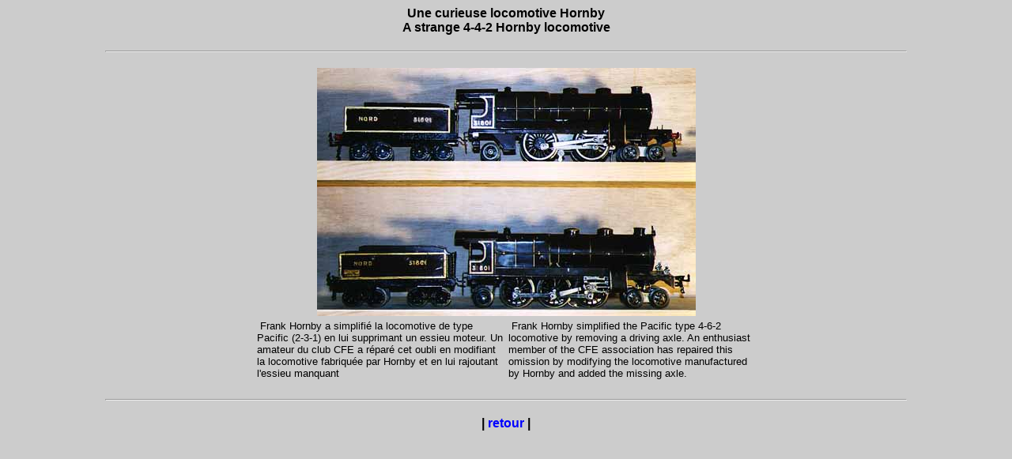

--- FILE ---
content_type: text/html
request_url: http://trainjouet.com/connaitre/221.htm
body_size: 899
content:
<HTML>
<HEAD><META NAME="keywords" CONTENT="CFE, train jouet,Marklin ,collection, Bing, Jep, CR, Hornby, As, Marklin, LR">
<META NAME="description" CONTENT="La plus importante association � but non lucratif regroupant des collectionneurs de trains jouets et mod�les">

<TITLE>Hornby 4-4-2 locomotive</TITLE>

</head><link href="../liens.css" rel=stylesheet>
<BODY bgcolor="#CCCCCC" link="#0000FF" vlink="#0000FF" alink="#0000FF">
<CENTER><B><FONT FACE="Arial">Une curieuse locomotive Hornby<BR>
A strange 4-4-2 Hornby locomotive</FONT></B></CENTER>

<H2><CENTER><HR WIDTH="80%"></CENTER></H2>

<H2><CENTER><IMG SRC="../images/221big.jpg" WIDTH="479" HEIGHT="314"
ALIGN="BOTTOM" NATURALSIZEFLAG="3"><BR>
    <TABLE WIDTH="640" BORDER="0" CELLSPACING="5" CELLPADDING="0">
      <TR> 
        <TD WIDTH="50%" VALIGN="TOP"> <font face="Arial" size="2">&nbsp;Frank 
          Hornby a simplifi&eacute; la locomotive de type Pacific (2-3-1) en lui 
          supprimant un essieu moteur. Un amateur du club CFE a r&eacute;par&eacute; 
          cet oubli en modifiant la locomotive fabriqu&eacute;e par Hornby et 
          en lui rajoutant l'essieu manquant</font></TD>
        <TD WIDTH="50%" VALIGN="TOP"> <font face="Arial" size="2">&nbsp;Frank 
          Hornby simplified the Pacific type 4-6-2 locomotive by removing a driving 
          axle. An enthusiast member of the CFE association has repaired this 
          omission by modifying the locomotive manufactured by Hornby and added 
          the missing axle.</font></TD>
      </TR>
    </TABLE>
  </CENTER></H2>

<H2><CENTER><HR WIDTH="80%"></CENTER></H2>

<P><CENTER>
    <B><FONT FACE="Arial">| <A HREF="main_f.htm" target="resultat">retour</A> 
    | </FONT></B> 
  </CENTER>

</BODY>
</HTML>


--- FILE ---
content_type: text/css
request_url: http://trainjouet.com/liens.css
body_size: 155
content:
		A:link {text-decoration: none;} A:visited {text-decoration: none}
		A:active {text-decoration: none} A:hover {text-decoration: none; color: #FF0000; background-color: #CFFDFF
.surlignage {  background-color: #FFFFCC}
.surlignage {  background-color: #FFFFCC}
.surlignage {  }
.surlignage_orange {  background-color: #FFCC00}
